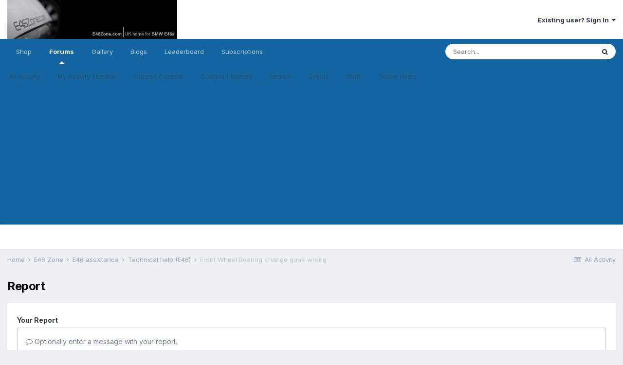

--- FILE ---
content_type: text/html; charset=utf-8
request_url: https://www.google.com/recaptcha/api2/anchor?ar=1&k=6LdBuQ8TAAAAALA8TDS5gnqiJRKEFGT7zma9YHG0&co=aHR0cHM6Ly93d3cuZTQ2em9uZS5jb206NDQz&hl=en-GB&v=PoyoqOPhxBO7pBk68S4YbpHZ&theme=light&size=normal&anchor-ms=20000&execute-ms=30000&cb=7nm6hwhwu3ni
body_size: 49510
content:
<!DOCTYPE HTML><html dir="ltr" lang="en-GB"><head><meta http-equiv="Content-Type" content="text/html; charset=UTF-8">
<meta http-equiv="X-UA-Compatible" content="IE=edge">
<title>reCAPTCHA</title>
<style type="text/css">
/* cyrillic-ext */
@font-face {
  font-family: 'Roboto';
  font-style: normal;
  font-weight: 400;
  font-stretch: 100%;
  src: url(//fonts.gstatic.com/s/roboto/v48/KFO7CnqEu92Fr1ME7kSn66aGLdTylUAMa3GUBHMdazTgWw.woff2) format('woff2');
  unicode-range: U+0460-052F, U+1C80-1C8A, U+20B4, U+2DE0-2DFF, U+A640-A69F, U+FE2E-FE2F;
}
/* cyrillic */
@font-face {
  font-family: 'Roboto';
  font-style: normal;
  font-weight: 400;
  font-stretch: 100%;
  src: url(//fonts.gstatic.com/s/roboto/v48/KFO7CnqEu92Fr1ME7kSn66aGLdTylUAMa3iUBHMdazTgWw.woff2) format('woff2');
  unicode-range: U+0301, U+0400-045F, U+0490-0491, U+04B0-04B1, U+2116;
}
/* greek-ext */
@font-face {
  font-family: 'Roboto';
  font-style: normal;
  font-weight: 400;
  font-stretch: 100%;
  src: url(//fonts.gstatic.com/s/roboto/v48/KFO7CnqEu92Fr1ME7kSn66aGLdTylUAMa3CUBHMdazTgWw.woff2) format('woff2');
  unicode-range: U+1F00-1FFF;
}
/* greek */
@font-face {
  font-family: 'Roboto';
  font-style: normal;
  font-weight: 400;
  font-stretch: 100%;
  src: url(//fonts.gstatic.com/s/roboto/v48/KFO7CnqEu92Fr1ME7kSn66aGLdTylUAMa3-UBHMdazTgWw.woff2) format('woff2');
  unicode-range: U+0370-0377, U+037A-037F, U+0384-038A, U+038C, U+038E-03A1, U+03A3-03FF;
}
/* math */
@font-face {
  font-family: 'Roboto';
  font-style: normal;
  font-weight: 400;
  font-stretch: 100%;
  src: url(//fonts.gstatic.com/s/roboto/v48/KFO7CnqEu92Fr1ME7kSn66aGLdTylUAMawCUBHMdazTgWw.woff2) format('woff2');
  unicode-range: U+0302-0303, U+0305, U+0307-0308, U+0310, U+0312, U+0315, U+031A, U+0326-0327, U+032C, U+032F-0330, U+0332-0333, U+0338, U+033A, U+0346, U+034D, U+0391-03A1, U+03A3-03A9, U+03B1-03C9, U+03D1, U+03D5-03D6, U+03F0-03F1, U+03F4-03F5, U+2016-2017, U+2034-2038, U+203C, U+2040, U+2043, U+2047, U+2050, U+2057, U+205F, U+2070-2071, U+2074-208E, U+2090-209C, U+20D0-20DC, U+20E1, U+20E5-20EF, U+2100-2112, U+2114-2115, U+2117-2121, U+2123-214F, U+2190, U+2192, U+2194-21AE, U+21B0-21E5, U+21F1-21F2, U+21F4-2211, U+2213-2214, U+2216-22FF, U+2308-230B, U+2310, U+2319, U+231C-2321, U+2336-237A, U+237C, U+2395, U+239B-23B7, U+23D0, U+23DC-23E1, U+2474-2475, U+25AF, U+25B3, U+25B7, U+25BD, U+25C1, U+25CA, U+25CC, U+25FB, U+266D-266F, U+27C0-27FF, U+2900-2AFF, U+2B0E-2B11, U+2B30-2B4C, U+2BFE, U+3030, U+FF5B, U+FF5D, U+1D400-1D7FF, U+1EE00-1EEFF;
}
/* symbols */
@font-face {
  font-family: 'Roboto';
  font-style: normal;
  font-weight: 400;
  font-stretch: 100%;
  src: url(//fonts.gstatic.com/s/roboto/v48/KFO7CnqEu92Fr1ME7kSn66aGLdTylUAMaxKUBHMdazTgWw.woff2) format('woff2');
  unicode-range: U+0001-000C, U+000E-001F, U+007F-009F, U+20DD-20E0, U+20E2-20E4, U+2150-218F, U+2190, U+2192, U+2194-2199, U+21AF, U+21E6-21F0, U+21F3, U+2218-2219, U+2299, U+22C4-22C6, U+2300-243F, U+2440-244A, U+2460-24FF, U+25A0-27BF, U+2800-28FF, U+2921-2922, U+2981, U+29BF, U+29EB, U+2B00-2BFF, U+4DC0-4DFF, U+FFF9-FFFB, U+10140-1018E, U+10190-1019C, U+101A0, U+101D0-101FD, U+102E0-102FB, U+10E60-10E7E, U+1D2C0-1D2D3, U+1D2E0-1D37F, U+1F000-1F0FF, U+1F100-1F1AD, U+1F1E6-1F1FF, U+1F30D-1F30F, U+1F315, U+1F31C, U+1F31E, U+1F320-1F32C, U+1F336, U+1F378, U+1F37D, U+1F382, U+1F393-1F39F, U+1F3A7-1F3A8, U+1F3AC-1F3AF, U+1F3C2, U+1F3C4-1F3C6, U+1F3CA-1F3CE, U+1F3D4-1F3E0, U+1F3ED, U+1F3F1-1F3F3, U+1F3F5-1F3F7, U+1F408, U+1F415, U+1F41F, U+1F426, U+1F43F, U+1F441-1F442, U+1F444, U+1F446-1F449, U+1F44C-1F44E, U+1F453, U+1F46A, U+1F47D, U+1F4A3, U+1F4B0, U+1F4B3, U+1F4B9, U+1F4BB, U+1F4BF, U+1F4C8-1F4CB, U+1F4D6, U+1F4DA, U+1F4DF, U+1F4E3-1F4E6, U+1F4EA-1F4ED, U+1F4F7, U+1F4F9-1F4FB, U+1F4FD-1F4FE, U+1F503, U+1F507-1F50B, U+1F50D, U+1F512-1F513, U+1F53E-1F54A, U+1F54F-1F5FA, U+1F610, U+1F650-1F67F, U+1F687, U+1F68D, U+1F691, U+1F694, U+1F698, U+1F6AD, U+1F6B2, U+1F6B9-1F6BA, U+1F6BC, U+1F6C6-1F6CF, U+1F6D3-1F6D7, U+1F6E0-1F6EA, U+1F6F0-1F6F3, U+1F6F7-1F6FC, U+1F700-1F7FF, U+1F800-1F80B, U+1F810-1F847, U+1F850-1F859, U+1F860-1F887, U+1F890-1F8AD, U+1F8B0-1F8BB, U+1F8C0-1F8C1, U+1F900-1F90B, U+1F93B, U+1F946, U+1F984, U+1F996, U+1F9E9, U+1FA00-1FA6F, U+1FA70-1FA7C, U+1FA80-1FA89, U+1FA8F-1FAC6, U+1FACE-1FADC, U+1FADF-1FAE9, U+1FAF0-1FAF8, U+1FB00-1FBFF;
}
/* vietnamese */
@font-face {
  font-family: 'Roboto';
  font-style: normal;
  font-weight: 400;
  font-stretch: 100%;
  src: url(//fonts.gstatic.com/s/roboto/v48/KFO7CnqEu92Fr1ME7kSn66aGLdTylUAMa3OUBHMdazTgWw.woff2) format('woff2');
  unicode-range: U+0102-0103, U+0110-0111, U+0128-0129, U+0168-0169, U+01A0-01A1, U+01AF-01B0, U+0300-0301, U+0303-0304, U+0308-0309, U+0323, U+0329, U+1EA0-1EF9, U+20AB;
}
/* latin-ext */
@font-face {
  font-family: 'Roboto';
  font-style: normal;
  font-weight: 400;
  font-stretch: 100%;
  src: url(//fonts.gstatic.com/s/roboto/v48/KFO7CnqEu92Fr1ME7kSn66aGLdTylUAMa3KUBHMdazTgWw.woff2) format('woff2');
  unicode-range: U+0100-02BA, U+02BD-02C5, U+02C7-02CC, U+02CE-02D7, U+02DD-02FF, U+0304, U+0308, U+0329, U+1D00-1DBF, U+1E00-1E9F, U+1EF2-1EFF, U+2020, U+20A0-20AB, U+20AD-20C0, U+2113, U+2C60-2C7F, U+A720-A7FF;
}
/* latin */
@font-face {
  font-family: 'Roboto';
  font-style: normal;
  font-weight: 400;
  font-stretch: 100%;
  src: url(//fonts.gstatic.com/s/roboto/v48/KFO7CnqEu92Fr1ME7kSn66aGLdTylUAMa3yUBHMdazQ.woff2) format('woff2');
  unicode-range: U+0000-00FF, U+0131, U+0152-0153, U+02BB-02BC, U+02C6, U+02DA, U+02DC, U+0304, U+0308, U+0329, U+2000-206F, U+20AC, U+2122, U+2191, U+2193, U+2212, U+2215, U+FEFF, U+FFFD;
}
/* cyrillic-ext */
@font-face {
  font-family: 'Roboto';
  font-style: normal;
  font-weight: 500;
  font-stretch: 100%;
  src: url(//fonts.gstatic.com/s/roboto/v48/KFO7CnqEu92Fr1ME7kSn66aGLdTylUAMa3GUBHMdazTgWw.woff2) format('woff2');
  unicode-range: U+0460-052F, U+1C80-1C8A, U+20B4, U+2DE0-2DFF, U+A640-A69F, U+FE2E-FE2F;
}
/* cyrillic */
@font-face {
  font-family: 'Roboto';
  font-style: normal;
  font-weight: 500;
  font-stretch: 100%;
  src: url(//fonts.gstatic.com/s/roboto/v48/KFO7CnqEu92Fr1ME7kSn66aGLdTylUAMa3iUBHMdazTgWw.woff2) format('woff2');
  unicode-range: U+0301, U+0400-045F, U+0490-0491, U+04B0-04B1, U+2116;
}
/* greek-ext */
@font-face {
  font-family: 'Roboto';
  font-style: normal;
  font-weight: 500;
  font-stretch: 100%;
  src: url(//fonts.gstatic.com/s/roboto/v48/KFO7CnqEu92Fr1ME7kSn66aGLdTylUAMa3CUBHMdazTgWw.woff2) format('woff2');
  unicode-range: U+1F00-1FFF;
}
/* greek */
@font-face {
  font-family: 'Roboto';
  font-style: normal;
  font-weight: 500;
  font-stretch: 100%;
  src: url(//fonts.gstatic.com/s/roboto/v48/KFO7CnqEu92Fr1ME7kSn66aGLdTylUAMa3-UBHMdazTgWw.woff2) format('woff2');
  unicode-range: U+0370-0377, U+037A-037F, U+0384-038A, U+038C, U+038E-03A1, U+03A3-03FF;
}
/* math */
@font-face {
  font-family: 'Roboto';
  font-style: normal;
  font-weight: 500;
  font-stretch: 100%;
  src: url(//fonts.gstatic.com/s/roboto/v48/KFO7CnqEu92Fr1ME7kSn66aGLdTylUAMawCUBHMdazTgWw.woff2) format('woff2');
  unicode-range: U+0302-0303, U+0305, U+0307-0308, U+0310, U+0312, U+0315, U+031A, U+0326-0327, U+032C, U+032F-0330, U+0332-0333, U+0338, U+033A, U+0346, U+034D, U+0391-03A1, U+03A3-03A9, U+03B1-03C9, U+03D1, U+03D5-03D6, U+03F0-03F1, U+03F4-03F5, U+2016-2017, U+2034-2038, U+203C, U+2040, U+2043, U+2047, U+2050, U+2057, U+205F, U+2070-2071, U+2074-208E, U+2090-209C, U+20D0-20DC, U+20E1, U+20E5-20EF, U+2100-2112, U+2114-2115, U+2117-2121, U+2123-214F, U+2190, U+2192, U+2194-21AE, U+21B0-21E5, U+21F1-21F2, U+21F4-2211, U+2213-2214, U+2216-22FF, U+2308-230B, U+2310, U+2319, U+231C-2321, U+2336-237A, U+237C, U+2395, U+239B-23B7, U+23D0, U+23DC-23E1, U+2474-2475, U+25AF, U+25B3, U+25B7, U+25BD, U+25C1, U+25CA, U+25CC, U+25FB, U+266D-266F, U+27C0-27FF, U+2900-2AFF, U+2B0E-2B11, U+2B30-2B4C, U+2BFE, U+3030, U+FF5B, U+FF5D, U+1D400-1D7FF, U+1EE00-1EEFF;
}
/* symbols */
@font-face {
  font-family: 'Roboto';
  font-style: normal;
  font-weight: 500;
  font-stretch: 100%;
  src: url(//fonts.gstatic.com/s/roboto/v48/KFO7CnqEu92Fr1ME7kSn66aGLdTylUAMaxKUBHMdazTgWw.woff2) format('woff2');
  unicode-range: U+0001-000C, U+000E-001F, U+007F-009F, U+20DD-20E0, U+20E2-20E4, U+2150-218F, U+2190, U+2192, U+2194-2199, U+21AF, U+21E6-21F0, U+21F3, U+2218-2219, U+2299, U+22C4-22C6, U+2300-243F, U+2440-244A, U+2460-24FF, U+25A0-27BF, U+2800-28FF, U+2921-2922, U+2981, U+29BF, U+29EB, U+2B00-2BFF, U+4DC0-4DFF, U+FFF9-FFFB, U+10140-1018E, U+10190-1019C, U+101A0, U+101D0-101FD, U+102E0-102FB, U+10E60-10E7E, U+1D2C0-1D2D3, U+1D2E0-1D37F, U+1F000-1F0FF, U+1F100-1F1AD, U+1F1E6-1F1FF, U+1F30D-1F30F, U+1F315, U+1F31C, U+1F31E, U+1F320-1F32C, U+1F336, U+1F378, U+1F37D, U+1F382, U+1F393-1F39F, U+1F3A7-1F3A8, U+1F3AC-1F3AF, U+1F3C2, U+1F3C4-1F3C6, U+1F3CA-1F3CE, U+1F3D4-1F3E0, U+1F3ED, U+1F3F1-1F3F3, U+1F3F5-1F3F7, U+1F408, U+1F415, U+1F41F, U+1F426, U+1F43F, U+1F441-1F442, U+1F444, U+1F446-1F449, U+1F44C-1F44E, U+1F453, U+1F46A, U+1F47D, U+1F4A3, U+1F4B0, U+1F4B3, U+1F4B9, U+1F4BB, U+1F4BF, U+1F4C8-1F4CB, U+1F4D6, U+1F4DA, U+1F4DF, U+1F4E3-1F4E6, U+1F4EA-1F4ED, U+1F4F7, U+1F4F9-1F4FB, U+1F4FD-1F4FE, U+1F503, U+1F507-1F50B, U+1F50D, U+1F512-1F513, U+1F53E-1F54A, U+1F54F-1F5FA, U+1F610, U+1F650-1F67F, U+1F687, U+1F68D, U+1F691, U+1F694, U+1F698, U+1F6AD, U+1F6B2, U+1F6B9-1F6BA, U+1F6BC, U+1F6C6-1F6CF, U+1F6D3-1F6D7, U+1F6E0-1F6EA, U+1F6F0-1F6F3, U+1F6F7-1F6FC, U+1F700-1F7FF, U+1F800-1F80B, U+1F810-1F847, U+1F850-1F859, U+1F860-1F887, U+1F890-1F8AD, U+1F8B0-1F8BB, U+1F8C0-1F8C1, U+1F900-1F90B, U+1F93B, U+1F946, U+1F984, U+1F996, U+1F9E9, U+1FA00-1FA6F, U+1FA70-1FA7C, U+1FA80-1FA89, U+1FA8F-1FAC6, U+1FACE-1FADC, U+1FADF-1FAE9, U+1FAF0-1FAF8, U+1FB00-1FBFF;
}
/* vietnamese */
@font-face {
  font-family: 'Roboto';
  font-style: normal;
  font-weight: 500;
  font-stretch: 100%;
  src: url(//fonts.gstatic.com/s/roboto/v48/KFO7CnqEu92Fr1ME7kSn66aGLdTylUAMa3OUBHMdazTgWw.woff2) format('woff2');
  unicode-range: U+0102-0103, U+0110-0111, U+0128-0129, U+0168-0169, U+01A0-01A1, U+01AF-01B0, U+0300-0301, U+0303-0304, U+0308-0309, U+0323, U+0329, U+1EA0-1EF9, U+20AB;
}
/* latin-ext */
@font-face {
  font-family: 'Roboto';
  font-style: normal;
  font-weight: 500;
  font-stretch: 100%;
  src: url(//fonts.gstatic.com/s/roboto/v48/KFO7CnqEu92Fr1ME7kSn66aGLdTylUAMa3KUBHMdazTgWw.woff2) format('woff2');
  unicode-range: U+0100-02BA, U+02BD-02C5, U+02C7-02CC, U+02CE-02D7, U+02DD-02FF, U+0304, U+0308, U+0329, U+1D00-1DBF, U+1E00-1E9F, U+1EF2-1EFF, U+2020, U+20A0-20AB, U+20AD-20C0, U+2113, U+2C60-2C7F, U+A720-A7FF;
}
/* latin */
@font-face {
  font-family: 'Roboto';
  font-style: normal;
  font-weight: 500;
  font-stretch: 100%;
  src: url(//fonts.gstatic.com/s/roboto/v48/KFO7CnqEu92Fr1ME7kSn66aGLdTylUAMa3yUBHMdazQ.woff2) format('woff2');
  unicode-range: U+0000-00FF, U+0131, U+0152-0153, U+02BB-02BC, U+02C6, U+02DA, U+02DC, U+0304, U+0308, U+0329, U+2000-206F, U+20AC, U+2122, U+2191, U+2193, U+2212, U+2215, U+FEFF, U+FFFD;
}
/* cyrillic-ext */
@font-face {
  font-family: 'Roboto';
  font-style: normal;
  font-weight: 900;
  font-stretch: 100%;
  src: url(//fonts.gstatic.com/s/roboto/v48/KFO7CnqEu92Fr1ME7kSn66aGLdTylUAMa3GUBHMdazTgWw.woff2) format('woff2');
  unicode-range: U+0460-052F, U+1C80-1C8A, U+20B4, U+2DE0-2DFF, U+A640-A69F, U+FE2E-FE2F;
}
/* cyrillic */
@font-face {
  font-family: 'Roboto';
  font-style: normal;
  font-weight: 900;
  font-stretch: 100%;
  src: url(//fonts.gstatic.com/s/roboto/v48/KFO7CnqEu92Fr1ME7kSn66aGLdTylUAMa3iUBHMdazTgWw.woff2) format('woff2');
  unicode-range: U+0301, U+0400-045F, U+0490-0491, U+04B0-04B1, U+2116;
}
/* greek-ext */
@font-face {
  font-family: 'Roboto';
  font-style: normal;
  font-weight: 900;
  font-stretch: 100%;
  src: url(//fonts.gstatic.com/s/roboto/v48/KFO7CnqEu92Fr1ME7kSn66aGLdTylUAMa3CUBHMdazTgWw.woff2) format('woff2');
  unicode-range: U+1F00-1FFF;
}
/* greek */
@font-face {
  font-family: 'Roboto';
  font-style: normal;
  font-weight: 900;
  font-stretch: 100%;
  src: url(//fonts.gstatic.com/s/roboto/v48/KFO7CnqEu92Fr1ME7kSn66aGLdTylUAMa3-UBHMdazTgWw.woff2) format('woff2');
  unicode-range: U+0370-0377, U+037A-037F, U+0384-038A, U+038C, U+038E-03A1, U+03A3-03FF;
}
/* math */
@font-face {
  font-family: 'Roboto';
  font-style: normal;
  font-weight: 900;
  font-stretch: 100%;
  src: url(//fonts.gstatic.com/s/roboto/v48/KFO7CnqEu92Fr1ME7kSn66aGLdTylUAMawCUBHMdazTgWw.woff2) format('woff2');
  unicode-range: U+0302-0303, U+0305, U+0307-0308, U+0310, U+0312, U+0315, U+031A, U+0326-0327, U+032C, U+032F-0330, U+0332-0333, U+0338, U+033A, U+0346, U+034D, U+0391-03A1, U+03A3-03A9, U+03B1-03C9, U+03D1, U+03D5-03D6, U+03F0-03F1, U+03F4-03F5, U+2016-2017, U+2034-2038, U+203C, U+2040, U+2043, U+2047, U+2050, U+2057, U+205F, U+2070-2071, U+2074-208E, U+2090-209C, U+20D0-20DC, U+20E1, U+20E5-20EF, U+2100-2112, U+2114-2115, U+2117-2121, U+2123-214F, U+2190, U+2192, U+2194-21AE, U+21B0-21E5, U+21F1-21F2, U+21F4-2211, U+2213-2214, U+2216-22FF, U+2308-230B, U+2310, U+2319, U+231C-2321, U+2336-237A, U+237C, U+2395, U+239B-23B7, U+23D0, U+23DC-23E1, U+2474-2475, U+25AF, U+25B3, U+25B7, U+25BD, U+25C1, U+25CA, U+25CC, U+25FB, U+266D-266F, U+27C0-27FF, U+2900-2AFF, U+2B0E-2B11, U+2B30-2B4C, U+2BFE, U+3030, U+FF5B, U+FF5D, U+1D400-1D7FF, U+1EE00-1EEFF;
}
/* symbols */
@font-face {
  font-family: 'Roboto';
  font-style: normal;
  font-weight: 900;
  font-stretch: 100%;
  src: url(//fonts.gstatic.com/s/roboto/v48/KFO7CnqEu92Fr1ME7kSn66aGLdTylUAMaxKUBHMdazTgWw.woff2) format('woff2');
  unicode-range: U+0001-000C, U+000E-001F, U+007F-009F, U+20DD-20E0, U+20E2-20E4, U+2150-218F, U+2190, U+2192, U+2194-2199, U+21AF, U+21E6-21F0, U+21F3, U+2218-2219, U+2299, U+22C4-22C6, U+2300-243F, U+2440-244A, U+2460-24FF, U+25A0-27BF, U+2800-28FF, U+2921-2922, U+2981, U+29BF, U+29EB, U+2B00-2BFF, U+4DC0-4DFF, U+FFF9-FFFB, U+10140-1018E, U+10190-1019C, U+101A0, U+101D0-101FD, U+102E0-102FB, U+10E60-10E7E, U+1D2C0-1D2D3, U+1D2E0-1D37F, U+1F000-1F0FF, U+1F100-1F1AD, U+1F1E6-1F1FF, U+1F30D-1F30F, U+1F315, U+1F31C, U+1F31E, U+1F320-1F32C, U+1F336, U+1F378, U+1F37D, U+1F382, U+1F393-1F39F, U+1F3A7-1F3A8, U+1F3AC-1F3AF, U+1F3C2, U+1F3C4-1F3C6, U+1F3CA-1F3CE, U+1F3D4-1F3E0, U+1F3ED, U+1F3F1-1F3F3, U+1F3F5-1F3F7, U+1F408, U+1F415, U+1F41F, U+1F426, U+1F43F, U+1F441-1F442, U+1F444, U+1F446-1F449, U+1F44C-1F44E, U+1F453, U+1F46A, U+1F47D, U+1F4A3, U+1F4B0, U+1F4B3, U+1F4B9, U+1F4BB, U+1F4BF, U+1F4C8-1F4CB, U+1F4D6, U+1F4DA, U+1F4DF, U+1F4E3-1F4E6, U+1F4EA-1F4ED, U+1F4F7, U+1F4F9-1F4FB, U+1F4FD-1F4FE, U+1F503, U+1F507-1F50B, U+1F50D, U+1F512-1F513, U+1F53E-1F54A, U+1F54F-1F5FA, U+1F610, U+1F650-1F67F, U+1F687, U+1F68D, U+1F691, U+1F694, U+1F698, U+1F6AD, U+1F6B2, U+1F6B9-1F6BA, U+1F6BC, U+1F6C6-1F6CF, U+1F6D3-1F6D7, U+1F6E0-1F6EA, U+1F6F0-1F6F3, U+1F6F7-1F6FC, U+1F700-1F7FF, U+1F800-1F80B, U+1F810-1F847, U+1F850-1F859, U+1F860-1F887, U+1F890-1F8AD, U+1F8B0-1F8BB, U+1F8C0-1F8C1, U+1F900-1F90B, U+1F93B, U+1F946, U+1F984, U+1F996, U+1F9E9, U+1FA00-1FA6F, U+1FA70-1FA7C, U+1FA80-1FA89, U+1FA8F-1FAC6, U+1FACE-1FADC, U+1FADF-1FAE9, U+1FAF0-1FAF8, U+1FB00-1FBFF;
}
/* vietnamese */
@font-face {
  font-family: 'Roboto';
  font-style: normal;
  font-weight: 900;
  font-stretch: 100%;
  src: url(//fonts.gstatic.com/s/roboto/v48/KFO7CnqEu92Fr1ME7kSn66aGLdTylUAMa3OUBHMdazTgWw.woff2) format('woff2');
  unicode-range: U+0102-0103, U+0110-0111, U+0128-0129, U+0168-0169, U+01A0-01A1, U+01AF-01B0, U+0300-0301, U+0303-0304, U+0308-0309, U+0323, U+0329, U+1EA0-1EF9, U+20AB;
}
/* latin-ext */
@font-face {
  font-family: 'Roboto';
  font-style: normal;
  font-weight: 900;
  font-stretch: 100%;
  src: url(//fonts.gstatic.com/s/roboto/v48/KFO7CnqEu92Fr1ME7kSn66aGLdTylUAMa3KUBHMdazTgWw.woff2) format('woff2');
  unicode-range: U+0100-02BA, U+02BD-02C5, U+02C7-02CC, U+02CE-02D7, U+02DD-02FF, U+0304, U+0308, U+0329, U+1D00-1DBF, U+1E00-1E9F, U+1EF2-1EFF, U+2020, U+20A0-20AB, U+20AD-20C0, U+2113, U+2C60-2C7F, U+A720-A7FF;
}
/* latin */
@font-face {
  font-family: 'Roboto';
  font-style: normal;
  font-weight: 900;
  font-stretch: 100%;
  src: url(//fonts.gstatic.com/s/roboto/v48/KFO7CnqEu92Fr1ME7kSn66aGLdTylUAMa3yUBHMdazQ.woff2) format('woff2');
  unicode-range: U+0000-00FF, U+0131, U+0152-0153, U+02BB-02BC, U+02C6, U+02DA, U+02DC, U+0304, U+0308, U+0329, U+2000-206F, U+20AC, U+2122, U+2191, U+2193, U+2212, U+2215, U+FEFF, U+FFFD;
}

</style>
<link rel="stylesheet" type="text/css" href="https://www.gstatic.com/recaptcha/releases/PoyoqOPhxBO7pBk68S4YbpHZ/styles__ltr.css">
<script nonce="6X7JhcjZNX9JQVy_a0TzLQ" type="text/javascript">window['__recaptcha_api'] = 'https://www.google.com/recaptcha/api2/';</script>
<script type="text/javascript" src="https://www.gstatic.com/recaptcha/releases/PoyoqOPhxBO7pBk68S4YbpHZ/recaptcha__en_gb.js" nonce="6X7JhcjZNX9JQVy_a0TzLQ">
      
    </script></head>
<body><div id="rc-anchor-alert" class="rc-anchor-alert"></div>
<input type="hidden" id="recaptcha-token" value="[base64]">
<script type="text/javascript" nonce="6X7JhcjZNX9JQVy_a0TzLQ">
      recaptcha.anchor.Main.init("[\x22ainput\x22,[\x22bgdata\x22,\x22\x22,\[base64]/[base64]/[base64]/bmV3IHJbeF0oY1swXSk6RT09Mj9uZXcgclt4XShjWzBdLGNbMV0pOkU9PTM/bmV3IHJbeF0oY1swXSxjWzFdLGNbMl0pOkU9PTQ/[base64]/[base64]/[base64]/[base64]/[base64]/[base64]/[base64]/[base64]\x22,\[base64]\x22,\x22D8OWwo3DjMOfwrTCmnbDtsKnejZcwrnDqGVyBsOqwopIwrHCo8O8w4BIw5dhwrvCv1RDSx/[base64]/esOgMsK/DUrCrcKMYMOwVzNjwrvDpMKdwojCucKDw7XDqMO6w51KwqDCk8ORcsODCMOqw7ZtwrMtwq4ILnHDmMOna8O0w7Q6w6F2wr8SDzFiw7pGw7daI8KKHnttw6vDr8ORw5zCrsKhTS3DpjHDig7DpUfCncKhIsOEEyXCiMOeJcKvw65mMg3Ds0bDhjTChxY9woTCli0/wpnCicKawo97woBpDnDDrMKOwrsDIGgiXMKGwq/DssKhe8ORPMKZwqIkFsO+w5PDrMKIJhBtw6jCjx9XUz54w7/Cv8OkT8O3VzvCiE9GwqNoIm3Ci8Oyw4tpVhpZKsOGwqwJWMKhMsKcwr9Fw5BBRRbDnU54wq/[base64]/CgjhNw7jDn1bCvRfCnsOsw7/DicOiw5Ajw48fNxU5wqEvYCVKw6TDpMO0HcKXw4/Cn8K6wpwSGsKcPCx+w4w7OcK5w4kGw5FgXMK0w7J7w7lawp7CncONJRnDvB/[base64]/DpcKbwrFvw6jDuMOlwobCrGBvfGsgwpU0wqvCmE0Qw5Y0w6Igw43DosO3ccKtdMOIwrzCjcKLwrjCoFZ8w53CpsOodBEpJsKDAxTDnRHCjjjCocK6FMKHw6/DtcOKZUvCiMKMw58YC8OKw6DDk1zCkcKEEEzDmjjCsA7DglnDp8O2w4Bmw7bCjh/CsWIwwqkvw5ZmG8KBcsOtw5xuwp5cwprCuWjDnkI/[base64]/Dg8Opw7JyJFkpAsKCwrI+c0/DjnNEbmTCvjxfH1Upw4PDg8KuFHdUw55sw71TwpjDlkfDg8OZFj7Dr8Oqw7YlwqIHwr9nw4/DghcBHMK6fcOEwpdaw5d/L8KEUG4AeXvCmAzCt8OXwrXDhyRDwpTCnCXDnsK8JkDCksOmCMOGw5c/LV7CvWQhYEfCtsKrR8OXw4QJwoFRIQtww5HCmcKjHcOewp0ewq3Dt8KKFsOCCwBowr1/aMKvwo/DmhjCsMO9MsOOb2fCpFwvGsKXwq4Aw57ChMOCcFwfMzx8w6dgwrwmTMKow6stw5bDjF0GwpnDjHlPwqfCuyJUYcOiw77DuMKNw6/DljF7PWbCv8OAaBBfVMKpAw/CsU3CksOJWFjCgQIxKX7DuRLCqcO3wpXDtcO4BGnCuicRwqPDmys0wr3ClsKdwoBfwrPDliFecQTDjsOTw41NPMOqwoDDomrDi8OyUjLCr2NSwo/Ch8KTwp4KwpwxGsKZJkFffMKdwo03SMO/aMOGwqLCjMOJw7/[base64]/Cthl2XEnDlBzCmsKkw4XDi0MGwqx8w79Zwp8fa8KuUcO5MQjDpMKWwrRMJzBgZMOrbBAFXMKewqpqRcOQesO/WcK4VAPDoEZYK8Kbw7VlwobDmsOkwq/ChMOQST0pw7V0M8Ovw6bDvcK7PMOZJcKYwqw4w6IPwr3Cp0PCrcK6TnkIeSTDlyHCo0YYRUZRSX/DgjTDoAzDk8OCUBsGccKPwpjDq0zDjUXDosKNwrjChMOEwpMVw6d3Am/CpF3CoGHCoQjDnCfCgsOeOsKeesKUw5/[base64]/[base64]/DjGE7VA9jPsKaP8OMw64/EMOYBXbDkMKoY8OKVcOjwqoPQMOARsKpw6MNQEHCuCvDhEB/wpBUBAnDm8K7JMKGw585DMKHbsKDa3rCjcOIEcOWw5zCi8K7IVpKwroLwp/Dv3RRwpbDljRowrvCjsKRKHlYAz5cT8OzN0jCigM4QxBvRTXDkizChsOiHnYUw71qG8OWLMKRWsOLwpdhwqDCuFRaOR3CnxZaDGFIw6dlYivCkcK3dGLCr01owqQ1MQRLw5bCv8Oiw47CjsOmw7Fqw4zCnCRYwp7DncOSw6jCjcO5ZQ1CSsO2FgnCp8K/W8OvPhHCkAAgw4HCjMKNw7PDgcKHwo8AeMOCfx3DuMOwwrwzw5XDmk7DvMOjGcKeKcOfRcKcAUpQw49RPMOoNWHDuMOrUh7CiE7DqzARRcO+w5AuwrZQwp10w6lnwoNswoYDN0IGw51wwrFQGEXDqsKoUMOVWcK/YsOWYMOVPkPDvAphw7ARdFTCr8OdEFUyaMKUegnCrsOKS8OMw6vDmsK6SifCkMKhJjvCusKiwqrCrMOlwrQSScKiwqtyFgbChW7ChUTCp8OtYMK/[base64]/[base64]/w4tFwoApQcK4wr3ChsOsw44hw5PCpwVTw5vCicKlw67CqV5Qw5ACwp99RsO/w6vDpRzCjHnCjcO+AsKnw4LDp8KJMMOTwpXCnMOkwqc0w5B1dHHCrMKFTx8twoXCv8O0w5rDs8KWwqQKwp/ChMKCwpAvw4fCtMOpwp/Ck8OjagkpYgfDqMK+FcK9QA7DlV8WKVPCqQlGw5LCtwnCocOvwoFhwogqfFpLRcK+wpQBGkdKwobCjRwIwoHDi8O3ZBtyw7kcw5vCqMKLK8Ocw4XCiWcDw4vChcOhC3LCkMK9w6/CtzJfNlZyw65gDsKNTQDCkjnDiMKOCMKdR8OMwqnDkxLCo8OzQsKwwr/Dp8KGLsO9wp1Aw47Dry4CdMO0wqMQHDDDpDrDh8KowqvCu8OLw5ZCwpTCpHJBF8Ovw7hywoRtw7N2w6zDvsKvJcKRwqvCs8KiSHwoZizDhmVqJ8KMwosPV0xEZRvCtn/DusOMw49oIsOCwqlWScK5w7rCksKbSMKswpdqwoBTwpfCqk3CkyDDtMOuKcKWd8KpwqzDn10DMn8awqPCusOyZMOpwq0ED8OfehXCmMKnwprCrR7CvcKxw6DCoMOVIcO7dzlifsKMGX0+wolLwoHDhT17wrVlw4owayPDkMKOw7BvEsKMwovCvSFSQsO/w7TDqEHCpxUSw5QFwqowAsOXU2Ntw5vDiMONV14Jw7FYw5zDhTZOw4/CghEwXCTCmRRDSsKZw4bDqmpFFMO8WhM/PsOrbRwqw53DkMKdUxPCmMOTw4vDhFMAworDs8Kww7VRwq/CpMKAf8KVTTorwqnDqDrDvGNpw7LCvz4/wo/[base64]/Di8OfwpRbwqHDmW40J8KyaS4NC8O2SlRmw5o1wokDa8KSXMOTNcKZUsOjMcKiw7cjaGvDv8OMwqs7fcKNwqpww4/CvVrCvcKRw6LCtsKvw5zDr8Opw6Qwwr4MfcK0wrt3dTXDjcOYI8Kuwo0lwqPCpnnClMKow5XDkgzCvMOXYRYjw5zDoRESfx5SYiJ2Wxphw7nDuXV1CcOjYsKvLRsFNMKGw5fCmmxwa3/CrjFKWnNxCH3DuU7DlgjDlh/[base64]/[base64]/ZcO2w53DlMKzJ8Kxw6JjBXHDo0fDjz3CicO9w7VVNHnCnS/Cm0twwpdow7R/w6obRHdMwrkfHsO5w7FlwopcHgLCkcOjw5fDp8OHwqY6TwLDgTQYRsOxWMORw7cUwpDCssOwaMOHw6PDkSXDnR/CshXCsmLDtcORKGXDiAdKDlHCsMOSwo3Dv8KWworCmMOWwqTDnx5HYCpJw5bCrCc1EykHJnVqfsOSwrXDli9OwoPCnG9DwrgETMKLHsKowq3Dv8OpcD/DjcKFU2Qiwp/Du8OjfwVGw6NcV8KpwpvCrMOMwqo9w5R4w4DDhsKqGsOte1ozG8ORwpUOwoDCucKaTMOhw73DlB7Dq8KrYMKJY8Kcw7tVw7XDhWt6w6HDtsOiwonDjnnChsOXaMKxH2NXGxEKfANPw6BaU8KPKMOCw57ChsOiwrDDow/DpMOtKWLCgAHCmsOew4VCLRUiw7xCw6ZKw7fClcO3w5zCuMKMR8OTVycFw7MKw6RGwp4Tw5PDuMObdDHCvcKNbjrCgDfDqyHDnMOfwqXCnsOSUMKzF8Ofw4Y0OsO7IcKaw5Ymc37Di07DqcO4w5/DrhwbNcKHw4cEQVtKWyMDw5rCmXDCvkIAPgfDqXHCp8KAwpLDlcOEw7LCoWVnwq/CjlnDicOEw7XDvFNrw55qDcO+w4DCp1cKwqzCs8K0w5V9woXDplvDtkvDvlbCmsOBw5/DvyzDksKGUcOYQinDhMK/XMKrPHlQdMKaQsOSw4rDusKcWcKjwp3Dh8KDZcO+wr0mw67ClcK2wrBDTGrDk8Ojw4dFG8OadU3CqsKkJiHDswt0dcKpAELDgU0zJcKkSsO/fcKtAnZjQ08rwrzCg0Iawo0JccO/[base64]/CvMK0MFwANcOCwpTDnxzDhU05GcOSMRrDkcKrJTcOaMKEw5/[base64]/Cq3zCrhkMw6RXIsOAGcKXfSfDoifDn8K/wrbDjsKHUhQ8Vl5Vw5New48Nw6nDuMO5fFbCvcKswqhsORNcw6MEw6jDg8Okw6QcEcOpwr7DsC/Dm2pjHsOrwoJNAMK8ZmjDk8OZwp17wo3CgcKWTh/DhcOswr0Ew59yw7vCnSgydMKRCBNHV1vDmsKRDx86wrjDg8OZI8KKw6TChAw9O8K4WcKpw7HCv0osfyvCghxjPcO5LMKww7hKFB7ClsOFJghHZCxdagdDF8OLP1rDnijDln4vwofCinV8w5pHwobCh3nClAtXFCLDiMOwX0bDpVAewpLChBfDmsO/[base64]/Dh24IUm5zw6HDgGMww5waw6IGY3AneMKaw5Frw6hXVcK3w7gfLcKTH8K7OQXDq8OXUQxCw5TCvsOtYyQLFzTDvcOtw7o4AxBhwokJwrDDscO8KMO6w4low4DDq2HClMKZw4fDjcKif8KcBsOtw6fDi8KjUcKeS8Kowq3DpwbDjU/ClmZdOxLDocO5wpfDnifCscOWw5Nxw6XCi1Raw5rDuhI8f8KnZCHDnGzDqgnDnxDCrsKiw4kAQsKWWsO/[base64]/DqcKMazLDrsKpwpYSw41LwqoswoRefMKaaUp/bsOnwqTCn0Eww4PDoMOPwpFzV8K9BsOUw6wlw77CliXDhMO1woDCmsOQwohzw6LDqcK9Z0dRw43CisKWw5cuSsO/ZScBw6p7YkzDoMO/w5dRcsOrcQFzw6nCpTdERmk+JMOwwrTDiXUZw7kzX8KtPMK/wrnCmVvCqgTCi8OmcsOJRjLDvcKWw6jCpA0iwqJQw6cxJ8K1w58cCAzDvWYRWiFuUsKfw7/[base64]/[base64]/DusOrJsO2wqDClsK5Ll3ComjClB/CmGnDtEMIw7ABS8OYa8K7w4YGRcKywqnCncK8wqsmD1DDkMOhNHRdEcOrbcODfAXCizDCgMOMw7EEPE/CnhM/wqkbDsKzT2ZqwrfCjcKWMcK1wpTCrgEdJ8K3RidEesOsfi7DvcOEcXTDj8KjwpNvUMKBw6DDh8O/EmkpRGTDtxNqOMKZNXDDksOfwqLCiMOSNsKpw7x3YMK5e8K3clE/KDDCqwhrwqcGw4bDkcO9LcKEasOfcX1oZQjCpwg7woTCn3TDqX5LfEMVw6wma8K5w64AWxbCk8KDVcKUU8KeKcOSZyROfhvCplHDncOdJcKUe8Ofw4PChjrDjsKieywULkjCpMKiZxNSOHA+HMKSw57DijDCsTrDjyEzwpMBwqTDgRvDlg5NZMOzw4fDsF/DuMKdFi7DjAFEw6vDiMO7wpE6wqMMf8OJwrHDvMOJOFlvYB/[base64]/M8OPSAYIe8OHwrV1MMK6Zx7CrWk0wr14woPDscOjw4zDhVvCg8KPGcKnwqLDiMK/J3rCr8K1wp7CjkbCuGMrwo3DgBE5woRqW3XDkMKqwpPDjhTCv2PCtMONwohBw6FJw7E4wo1dwobDmRBpF8ObZMKyw7vChh4sw6xzwpF4C8O3wovDjTTClcKSR8KgfcKCw4bDolvDhCB6wr7CosODw5ctwq9Dw43CjMOuM13DqGxNGW/CtCjCsD/CtTMXIx3CqcK+LSliwpbCpXjDqsO5KcKaPk0kXsOvRcKew5XCnX3CpcKtGMO9w5PCnMKQw59kOEXCiMKHw5hKwoPDpcO7EcKiN8Ktw47Dt8OIwpRtf8O9YcKcWMOfwqwBw793R0UlZhbCkMO/GkHDpcOrw65Iw4fDv8Ofd0rDnVFJwpnCqS08M0gOBsK9Z8OATTBKw6/DoicQw57CoHNBLsKsRTPDosOcw5A4wqtdwrYrw43CksOfwrvCv0DChX1Sw7FxVcKffHDDscOJdcOrAS7DrAU7w4nCiT/[base64]/RzpGcHfCoQRFwoDDv8KcRsKJKMOqfDnCosKdw4vDtcK5w5Jgw51FewzCmyDDkTFvwo3ChG0mAVLDn2U9TzE4w6TDqcKRw5Yqw7XCscOvV8KDJsK7fcK4O1ULwp/DkwXDhwjDgFzChnjCi8KFccOkcHkTKW9ya8KHwolmwpFGf8Klw7DDsEJ+Wh42w5nDj0A+ejXCmCE6wqnCsxIoFsK2RcKYwrPDvXxgwqsyw7/CnMKJwqTCgQcRwp13wrR4wpLCojUBw4wTPHg0wrEzE8ORw6XDjlMfw4cDIsO7wq3ClsOpw4nClTl7UlYZCyHCo8K3YB/DljxkYcOQDsOowrI4w7XDusO2OEVOF8ObccKXTsONw65LwoLDssO3Y8KVM8O1w4Z1aDRxw6gXwrloSxEgNmrChcO+RHXDksKAwrPCvUjDuMKrwrvCqhYMCyUHw47Dr8OBIGkEw51oKTwOLTTDqRIFwqPCosKpHm8fY0wUw6zCjQ/[base64]/[base64]/[base64]/DvHk8wq8Cw5pNNFfCrcKHwrgkwrgPwoR4w7pjw7Juwp80bR87wq/[base64]/DswEdfMO/wpcRwo3CicKXL0ouw47DsRRNwqDDu1xWAHTDs1fDh8OyDG9Uw6TDmsOew40pwrPDrXnDm2HCoTrCo2Q1ehnDl8KCw5p9EsKpLyxXw7Uqw5ExwpvDhxQWPsOuw4rChsKSwqXDvcKdFsK6N8OhK8Oma8OkOsKDw5TCrcONIMKDb0FAwrnCi8K1PsKDX8OXax/Dt0jCksK7wo3Ci8OtYSRMw5bDscO5wo1jw4nDg8OOwpvDkMKVAHbDkQ/CgHfDuwzCk8OxbkvDklFYe8Oaw7JKbsOPRcKgw54Mw7fDhlHDukc/w4zCp8Ohw5EVdsKJOSg0fsOQPn7DuifDnMO6QyEMUMKPWjUiw79KfkHChUwMEkjCuMKdwo4bFmrCu3rDnVXDkik3w4tsw5nDhcOdwoDCtMKhw5/DtEjChcKAMk7CpcOpIMK5wpUWS8KLcsKuw64tw64GFj/DhAbDpG8pccKjWHvCmjzDiHciVy9owqctwpZPwpE/w4bDuU/DnsKswrkLJ8KWfkrCjClUwqfDksOcA3xFNsKhEsOGWULDksKlCC8rw7kAOMKeTcKoIEhPEsO+wo/Dqn93wpMNw7jCjF/CkUTCiTIiPnPCqcOuwrfCrMORRkXCg8KzYSQxWV4Zw5fCh8KKesKvORzCnsOsXytcQ2Apw5YTbcKkwpDCncKZwq9kRMKvOm8Iw4nCuCRFKMKuwqzCg0w9Ty9SwqvDjcOYJMOFwqnCvBZVCMKEWHDCsU/[base64]/[base64]/w5zDo8Krwq4ywr98w7t7UMO9wrh1wq3DvMKcwoA0w7XCoMKAacO4ccODWsOkKT8Ow6pEw7BxEsO3wr0MZALDqsK9NsK9ZyjCocK/wprDonnDrsK9w5IYw4kJwow5woXDoCsrCMKfXX97KMKew7RbDzg6w4DCoC/CkWZHw7zDphTDu3TDpRBAw4I4w7/[base64]/[base64]/cRrCqcOMCWrDjcK3eU3DkRTDvMOkMQPCrlrDs8KDwq0tUMO8V0B/w5xDwozCi8KIw4RmCFk4w5fDmMKsG8OQwrzDkcO+w4ZDwpIWaEZ2LBjDpcO6dX/DpMO8wonChjrCoh3CucKcDsKAw496wrTCqHEoHgcPwqzCjAnDg8Khw5zCjHEuw6kaw6V3VcOtwozDkcOCIsKVwqhUw6tWw58Jf2l0QiDClxTDsUjDtMK/[base64]/Cm8KIw7hWwqYCJcKvXhFjwrrCqMKFWCt0XRrDlsKeHmXChEVDcsKjPsK5cC0bwqjDt8OcwqnDoj8vYMOew6rDncKUw7kDwo82w58sw6LDr8OsBsK6GMOpw5Q+wrsYXsKbKG42w7bCtT4fw6bCiQQQwr/DgEDCoAoZw47ClsKiwpgMB3DDo8KXw79cFcOResO7w4UhPsKZKRc/Ky/DjcOPAMOYIsOsaD5de8K8bcKWexdVMhbDgsOSw7ZYXMO/YF85OExPwr/CpsO9VjjDhBPDjnLDlD3CpcOywoIwccKKwofCrxDDgMONQVfDlWk2ahJ1eMKsRsKGegPCuC92w5NfOxTDhcOsw7XCgcOPfFwuw5jCrG8XcgHCnsKWwojCtsO8w6DDjsKvw4XDv8Okw4BwUG/CucKfOnshKcOPw48ZwrzDpMOUw77DgE/DisK5w6zCusKCwpMiVcKCNFHDsMKpY8KqHcOYw7XDnxdKwpNfwpYqUMKSDhLDjMKNw4/CvXPCu8KNwpDCh8KveRAuw5fCgMK+wp7DqExzw41cdcK0w4AsB8OUwo8vwrdYRCFBfEfCjwNYfGoSw6J6wpPDhcKuwozDvTNkwr10wpM5FFAswqnDssO5XMOfWcKALcKubl5Gwop9w4nCj3LDuxzCnkYVJsKfwqZXCcOIwql6wrjDrk/[base64]/UsOrwrPDunQ1woLDsnTCrsOYd2vDgsKyY8KMY8KYwp7CncKoc2ROw77DvRNrN8KiwpwtWh3DoxApw4FueUgdw7/Cn0lqwrPDncOud8K2w7DCpBDCuXAOw5DDlTttczZuLl7DiBluCsOTIgrDl8O/wpFrbDJqwr0swogvJXTCgMKmVFlqGWwiwpTDs8OUMDPCoFPDu2MiZsOjesKXwpcSwo7Cm8Otw5nCtsO9w6MPGsKowpl7NcKPw43ChEHCrMOywrnChlliw73DnlXCqwTDnsKOXRnDhFBsw5fCliMcw4nDk8Kvw7jDvGrCg8KNw4oDwr/[base64]/w79twpzCqcObw67DmMKQwrXCnWLDqw3CrEHDpMOaT8KTcsOOW8OvwovDv8OkLD/[base64]/LRzCs8O1wo/[base64]/DtcKJOMOEwqfCqmdwwq4OeCLCrhLDp1ErDMKjNA7Ci2TDqG/Dh8O8QMK6XxvDpMKVDXlUSsOUZFbCj8KiTcO4T8Omwq5KSjzDi8OHLsKVC8O9woTDpsKMw5zDmk7CnBg9EMO0RU3CpcK9wrEowoXCocKCwoXCkxFFw6Qkwr/DrGrCnz1ZO21eC8O+w57DkMObLcOXfsO6YMOmcQpydDZOH8KRwotlGybDgcOkwoDCmH0Dw4fCkllSEMK+GgnDl8K6w6fDhsOOb1ttMcKGXHvClzFtw4rCgMKOKsOIw4HDrh/DpjfDoHXCji3CtcOnwqPDisKgw5sewo3DiVXDqsKcCyhKw5APwqTDvcOswqjCp8Odwoxowp/DkMKEElTCoUfCq1JkM8OrXcKeOX5lFSbDm0Mfw5sjwqzDq2Zdwo88w794LCvDnMKXw5/Dh8OuRcOBK8O0cwLDpUzCkBTCuMKLEyfCuMKILmw3wpvCrjfCjMKJwqHDk2/CoSw+w7JZS8OAaGo+woNxLiTCmcO/w5diw4pvby7DrXt4wrkCwqPDh2TDk8Kpw551CxDDujjCo8O/K8KYw6VVw6gbPsKww7jCikvDliDDhMO+X8OtSFzDmR8ZAMOQCA4ew53DqsO/WBTDsMKQw5NzcyzDssOsw4jDhcO+w6R3HUrCiSTCh8K0Yg9lPcOmMMK9w6HCqcK0JnUiwr4Gw4vCncOKdMKsbMKawoouWifDiXlRT8O9w4gQw4HDlcO1UMKSwqHDsyxtdEjDpMKNw5bCmTzDp8O/ScKCC8KdTRHDisOZwoTDt8OowrvDqsK7DFfDrnVEwrU3LsKZA8OgZSXCqwIdVgUhwrPCjhQgUhVgZsKMLsKCwqEywodtYcKkMTPDjmTDi8KcSkXChhNmAcKWwqXCtFDDkcO4w6V/[base64]/wpJlw4dUdhMmw5gUX1jCh1jDiDZbwpttwqHCqMKFc8KRNyQjw6XCqsOsDl9iwrpVwqt8W2DCrMOTw5dPHMO/wr3DqRJmG8O9w63DtXtbwoFWK8OCA1fCqlbDgMOUwod7wqzCn8K0w7TDp8KlU3PDjMKzwpMXK8Olw4LDmH4Zw4MWLEIfwpxDw7/Dr8O0bB8jw4h3w6/[base64]/Di8K6SRPDpkduDcOwwrnDuUzDncOHwp9owol+BVQDJHhBw7TCgcK/wrNbLnHDoQLDi8Ohw6zDjSvCrMO2LX3DrsK5IcKFasK3wqzCl1DCgMKWw6fClyfDmsKVw6nDvsObw5Jvw50qQsORbTTCncK5w4XClm7CkMOfw77DsAUxP8Klw5jClwzCj1zCr8K8JWXDjDbCqcOval3Cn3IwVMKEwqDClQ0XVCzCqMOOw5RHTVsYwrLDiD/DplFuEHlPw5DCtSEQRHxtPRbCoGBGwp/Dh1LCjmrDrcOkwojDm3M3wqJIScOiw47DvMKwwoLDmkYpw5pew4vDjMKDHnInwpXDvsOowpvDgwPCicOCfxVmwoFiTxRLw7HDggg+w5ZWw4k0AMKWdldiwp0MdMORw7QUH8KPwrzDp8OWwqBJw5nCg8OrSMKdw5jDkcOUOcOAYsK2w4Uawr/DrDwPM2/CjR4vQAPDmcKhwr/Ch8OKwprCu8KewqbChwA9w6HDlcKqw5PDiBN1fcOwSD4mZxvDsGrDsB3Cr8KvC8Owax0JEcOCw4lzdsKCMsOOw6oeAsKdw4LDqMKmw7kdSWkCclkIwq7DoVcuHMKAfHPDicOrR1TClBbCm8Oow58cw7jDjMK5wooMaMKMw54Gwp7Cnm/CqcOEwoISQMOFREPDicKWTC1swrRpZkfDkMKJw5TDrMOXwpAuX8KKBCsJw4kPwoRqw7vDqkgeNcK6w7DDsMO8w4LDgMK6w5LDsDsJw7/Ci8O9w6klAMKZwqwiw6LDsHHDhMK6w5fCrVUXw5N5wrzDuCzCi8K6w6JGIsOkw7nDksOVaCnCpTRtwo3CuEFzdMKZwpQ2AmnDhsKDRE7Cr8O/WsK1CsOLOsKSLXLCvcOHwqnCjcKSw7LClSllw4B4w5cLwrE6ScKywpsCOU/CpsOwSFrCvjMPJiY+YADDoMKNwpnDpcO6wrDDs03DtQs+NzHCmTt9A8Ktwp3DmcOlwqrDkcOKK8OITwDDlcK1w7wtw6hBVMOmYsOGU8O5wrJEBVEUa8KFeMOPwqrCmGARDV7Dg8OpETB/X8KSX8OaLwhRGMK9wqRIwrRXGlXChEkywqjDpxZafBZhw5DDiMKNwr8hJnDDiMODwoc+YAt4w4Mmw7NpOcKzaSnCk8O9wofCihsDDMOLwosIw5EBPsKzDcOfwr5YCEghMMKEwpDCqA7CiiE5wq1wwo3CrcKYw7Q9TWPCpTZ5w4wfw6rDu8KITm4Jwp/CoWwEIgklw5nDoMK+NMOuw5TCuMKywrvDrsKtwr4IwqJHMV1PSMOxwpXDrAgywp/DnMKKbcKRwpXDrsKmwrfDhsOQwpXDuMKtwp7CrxjDpG7CtcK3wqR3ZcO2wpcqKlrCiQgaZgDDu8OFYsK0YcOhw4fDowpsacK3MEjDl8KhZsOlwrNHwrN7wo9fLcOawrZzUcOUdQhKwr0Ow4LDvT/DjXAKLl/Cv0PDtS9vw6wTwqvCq3cJw5XDo8KJwqcFIw7DvWfDj8OyKHXDtsOPwq8fH8Kewp3DjhIWw58xwpHCoMOlw5Agw4hrBHXDizYGw694wrXDssO5C3zCik8IIwPCg8OQwoUww5vCtwXDlsOLw4/CgMKYCURswrV8wqB9PcOeWcOtw77CnsObwpPCiMO6w54DWBPCvF1KCnAZw696OcOGw7B3wokRwrXDgMKtMcOcKDPDhSfDgELCjsOTXV5Nw4vCosOOCF/[base64]/[base64]/DrMOTAsKiw5PDly4KccK4OQTCg13CvTcSw5Nyw67CjQfDg3bDn2rCmlBVSMOkNcKZBsK/UyfDtsKqwodlwoTCjsObwoHCncOjwo3CmcOrwq/DpcOAw4YdTX11SFbCq8K+D0NYwrs6w4YGw4HCmh3CiMOmO3HCjRzCm3XCtlFidAnDsA5dVC8Yw58Lw7skTQPDrMOow5DDmsK0FB1cwpNfasKuw5tOw4R8Y8O9w4HCjEthw5tgwq/DpjFQw5F3wpDDgjHDk03Cv8OSw7vCvMK4NsOvw7fDjHI/wq8xwoNlwohCZsOGw6lVCkktOAbDj3zCqMObw6DDmRvDgcKSKxfDtMK8woPCh8Opw4bCosK7wow8wp42woBOfRQNw58vwoYAw7/CpgnCpiBKfhAswpLCjS0uw7HDisK7wo/DsxMvaMKhw5sMwrDCgMOwXsKDLQPCtTnCtkzCsyNtw75Awr3DqBRCfMOlWcKWbcKHw44EOUZrDh7Dk8OFUmFrwqnCm1jCtDvClcONXcOPwq4pwqNHwq14woPCjzjDmzQvVkUpbiHDgh3DnB/[base64]/wqLDnEzCs1tvw68xE1LDmsKUR8KsIMK8wqLCsMOKwojCvjPCh3spwqXCmcKOwp8BdsKVMUvCp8OwC1DDpBJhw7VTwpwnBwjCmFZ8w6DCg8KFwqAww4wFwqXCtkNCR8KJwrw9woRFwok1SjfDjmTDtzt4w5XCrcKAw4bCulIiwpFxNC/DhzfCj8KNWsOcwpbDnD7Cm8OLwpIVwpAqwrhNEXXCjlQjKMO6wocoEEzDnMKewq0hw4B9TsOwf8KjeVRXw7NvwrpWw54iw4tFw4w/wqnCr8K8OMOAZcOywpFOVcKlW8KbwrRawprCgcO2w7rDo3zCtsKNXQYDXsKHwpDCnMO1NsOLw7bCszU2w6wgwrNNwprDlUjDg8KMScOdRsKZWcOeWMOnL8O/wqTCnHPDncK7w7rClnHCr0fCrznChRXDlcOOwpRaNcOQNsKRDsKBw44+w49jwp0Ww6R3w4REwqYxGWFgDsKDwr8/wo/CoykSEiwOw6/CmB87w6cewocWwpXCs8KXw6/CkXI4w5FKAsO0J8O7QsKibMKASFnCgy5gchxwworCosOPX8O0LQXDr8KRXcOkw44swoLCi1XCqsO+w5vCljjCocKYwp7CiFvDikLCicOKw7jDo8KGIcO/[base64]/[base64]/DpcOUOcOkwqQJw58aW8Ojw5wbYSRoMsKqGcKNw4jDicOvLMOVbHjDlTBRJCcQfCxswrfCgsO0F8KVYcO1w4TDoj3CgXPCsB5aw7hpw47DhDwzEU0/[base64]/[base64]/[base64]/wpDDmH3CvcKkQh7DrhvCinkEaMOnw5pQw7zDusKEw59xw7hew4IIOV4uM0EGHn3CkMKeNcK0QHFlP8OQw7hiScORwoM/S8ORXntAwo1jI8O8wqTCh8OZUxdPwrRmwrfCgxHCssKpw4FjYWDCucK9w7TCsCxxI8KAwq7DnkXDlMKuw5Bgw6AJIlrCiMOlw5XCq1DCtcKCScO5CAlpwobCjiQGbiJDwpQBw5PDlMKJwovDmsK5wpHDjEXDhsKbw55Bwp5Twpp0QcKxw7/CiB/[base64]/[base64]/DiSgEdH4Bw7RCw5Z8D8KgJsKGBXrCssK0ScO9BcK/SjLDnV1DGDQowqVzwoI0MVkPfX8bw7rCksO1BsORw5XDoMOqb8OtwpbCqzAdXsKDwrsAw7RiNVTDnzjDlMK/wqbDkMKEwojDkWsIw77Dp2lWw4wfVDhNRMKhKMK6MsOvw5jDucKjwpjDksKSWkJvw5FtNMKywq7DuXNkW8KYYcKgbcO0wrXDk8Oaw7XDm0sPZMK/GsK0W2kswqLDv8OrJcO4OMK/f0glw6DCrSgmJgZvwqnCmRXDg8KTw6TDn1bCmsOOJB7CgsO6FMO5wo3CiVh/b8K8N8KbWsKaGsODw5rClErCnsKsRmBewrplWMOrTltAN8O3EcKmw4jCuMKzwpLClsOuD8ODABZzwrvCvMK3w5Y/w4bDkzLDkcOjwoPDtArCkTbDnA8Pw4HCoBZyw7PCt0/DnU5Ew7TDo2HDgsKLXlvCuMKkwrFdbMOqGGBuQcKHw6JNwo7Dt8Kzw6bCpyktScKgw5jDocKfwo1RwpoVB8KFN33CvGTDvMOVw4zCtMK+wqYGwrLDpE/[base64]/wovDgHk7w5rDqCbCr8OgCEXCg2Q9wo/[base64]/QMKxJg4Cw65gAMKhWcKXTixudsK8wrfCiSHDgHJ6w4JQacKjw4HDgMOWwrkYG8Ohw7XCkgHCiXozBVoaw6B+U2TCrsK+w59jMil2IFoEwp1Vw7gYFMKbHSpdwq84w6J0ajnDoMOmwoRvw5rDsEp1WMK5Wn15XMOQw5vDucK8EsKdHMOffMKuw6pJInZQwq9UIGzCsy/CvcK8w6YLwp0owocdIVXCs8Kedg8OwqLDu8KZw4MKwrHDlsKNw7FschwMw5kdw7rCg8OsdMOTwo1NbMO2w4ZDO8Oaw6dGNz/CuGHCvTrCgMKRCMOVwqXDrm9dw68UwokAwoJDw65awoRnwqQBwp/CqgTCimLCmh7CoHdWwpMiZsK+woBxMzhfFzUDw5JBw7YRwrPCilFBbcKYWsKfdcOiw4/DglJQEMOMwoXCucKBw4vCicK4w5jDuX9WwrA/DxHCssKWw69cKsK+Rzd0wpk8L8OWwqLChms7wo7Cj0HDnMOjw5kVJjPDvcKZwo1rRhHDtsOhAsOWZMOyw5wsw4slJx/DucOGJcOyFsO1NiTDj3MwwpzCm8OKHwTCgXzCiCVvw6bCnWs9F8O/M8O3wqLCi1QCwqPDi1/DiXXCv3/DnVTCvjzDjcOIw4ouRcKFIWLDkC/DosOSG8O2D17Dk0PDvXPDuQnDncOSO3s2wpRfwqvDi8Kfw4bDkzzCqcKqw6PCocOUWQ/Cqh/DmMOsPMKxesONQMKjJMKMw7TCqMOEw5NLIU3Cmg3CmsOuV8KmwrfCuMOuO1sGXsO9w4N3ch9YwrNlGTXCv8OlJsKhwr4UcsO8w6Erw5LDi8Kow4rDocOowpPCr8KiW1vCmwEkwpXDjBrCvHDCg8K/[base64]/CmsKVw75yw6nDocKHWcKZJhjCrsOGEkXCusO+wqvCp8KvwrFCw5/CocKERMKee8KBbVnDtcOea8KDwqIcfycaw7HDmsKcDEEiE8O1wrEXw57Ci8OdMMOiw4Fvw4VFRGVIw6F7w5VOD29lw7wtw4nCn8Kow4bCocKyD1rDhmPDusKIw7EWwotJwqYxw4ddw4JDwrHDv8ObWMKQKcOIS24BwqrDrcKEw6TCisK6wrhUw6/[base64]/w64LOcOrwqHCusO7fUbDjFHDqsOSMcKbwooUw6/DlsO9w6LCrMKJEknDiMONL0nDusKNw7DCisKqQ0/Cm8KLSsKiw7EPwoHCncKiYQbCvWdSNMKEwozCjhLCozFBXSHDtcOaYG/CjX3Ci8OyOjo9CnvDvDPCj8KMUwrDtxPDh8O6S8OFw7I/[base64]/DhnClcOwPcODd8OZW8OTD8KpN8KFwrrCo0JYw4hfUBUgwpJ3wrEYEnV6AcKBB8K1w5DCnsKcA1bClBRTeRnDsg7DrWTCrMKhP8KkW0fCgDBpZcOGwrLDocKMwqEtbkA+w4gEUXnColJLw4xqw79Sw7vCq2vDnMKMwovDmV/CvH5mw5HDm8KYcMOtFznCocKLw7s9wrTCqXE8XMKNHcK1wqgdw7EtwoAwBMK7bzkLwobDrMK7w6/CiRHDssKjwrAjw5U+U3gEwr0wE2pcZ8K+wrPDnibCmMOpH8O7wqBJwrLDlQAew6jDqsOKwrYbMMOKWsOwwp5Lwp/CksKkXMKZcRE+w690w4jCt8OILsKEwrzChsK8wpLChggDC8Kbw4YfTQlowqPCliLDtiHCpMKYVUXCoyfCk8K+AQ5QZAU8f8KYw4xAwqVkGhbDv28yw4jCiDgTw7DCuDXCs8KTeQVawpsXcnAVw79udsKlV8KCwqVKK8OVBgbCkVJMEB3DksKOIcKDT3IzcQLDl8O/[base64]/[base64]/DscO3EMKIw6DDqcK8YMKGK8Kjw6tQG0AWw5XCg0zCq8OZc0vDklPDqEE9w5nDrDBBO8OawpnCrHzCgCZrw51MwqLCiFPDpgfDil3CsMKLCMOywpN5cMO/[base64]/RGvDsw7ClcOkO0BWSsOXHMOdwqEgwrLDvcKMInJrw6TCrlc0wqE+I8OXVBojdCY0QMKgw6nDsMOVwr3CqMOFw6dbwoBcaBfDlMOFaEfCsxhYwqNHfMKcwrrCs8K6w5LDk8OIw75xwo47w6zCncKDLsKYwofDuXRKVWLCrsOFw4o2w7k+wpI4wp/Cjj9WZiNBJAZtGcOkUMKffcKfwqnCicK/d8OWw55owptZw5BrLw3CvE8HcyTDkzDCu8KB\x22],null,[\x22conf\x22,null,\x226LdBuQ8TAAAAALA8TDS5gnqiJRKEFGT7zma9YHG0\x22,0,null,null,null,1,[21,125,63,73,95,87,41,43,42,83,102,105,109,121],[1017145,710],0,null,null,null,null,0,null,0,1,700,1,null,0,\[base64]/76lBhnEnQkZnOKMAhk\\u003d\x22,0,0,null,null,1,null,0,0,null,null,null,0],\x22https://www.e46zone.com:443\x22,null,[1,1,1],null,null,null,0,3600,[\x22https://www.google.com/intl/en-GB/policies/privacy/\x22,\x22https://www.google.com/intl/en-GB/policies/terms/\x22],\x22tkLDnKCKHiWuZ64BiGWEZ7hh/2U30u4+m2vv/Ej6BZ4\\u003d\x22,0,0,null,1,1768698325707,0,0,[115,181,45,110,129],null,[215,50,83,179],\x22RC-w59uJMhj5u_PxA\x22,null,null,null,null,null,\x220dAFcWeA5OlwYCxeSjkZqRrar-veW9EYm1Y_xBeTa99zhgIoWNEqUYIImX2DrAKfeyNiRDKK2lTaDVDN8hGGufvoPokg6yYDiTsA\x22,1768781125859]");
    </script></body></html>

--- FILE ---
content_type: text/html; charset=utf-8
request_url: https://www.google.com/recaptcha/api2/aframe
body_size: -272
content:
<!DOCTYPE HTML><html><head><meta http-equiv="content-type" content="text/html; charset=UTF-8"></head><body><script nonce="WEoMMbLchKW1Cpvx_Rr4AQ">/** Anti-fraud and anti-abuse applications only. See google.com/recaptcha */ try{var clients={'sodar':'https://pagead2.googlesyndication.com/pagead/sodar?'};window.addEventListener("message",function(a){try{if(a.source===window.parent){var b=JSON.parse(a.data);var c=clients[b['id']];if(c){var d=document.createElement('img');d.src=c+b['params']+'&rc='+(localStorage.getItem("rc::a")?sessionStorage.getItem("rc::b"):"");window.document.body.appendChild(d);sessionStorage.setItem("rc::e",parseInt(sessionStorage.getItem("rc::e")||0)+1);localStorage.setItem("rc::h",'1768694725844');}}}catch(b){}});window.parent.postMessage("_grecaptcha_ready", "*");}catch(b){}</script></body></html>

--- FILE ---
content_type: application/javascript
request_url: https://i.skimresources.com/api/?version=10&js=1&callback=instantDataCallback&data=%7B%22instant%22%3A%221%22%2C%22page%22%3A%22https%3A%2F%2Fwww.e46zone.com%2Fforum%2Ftopic%2F51087-front-wheel-bearing-change-gone-wrong%2F%3Fdo%3DreportComment%26comment%3D760421%22%2C%22pref%22%3A%22%22%2C%22pubcode%22%3A%2216331X732134%22%7D
body_size: 23
content:
instantDataCallback({"includes":["div.post_body"],"excludes":[],"nc":1,"memcache":"memcache-skimword:11211","fc":0,"nocache":1,"server":"","read_onlys":["title","h1","h2","h3","h4","h5","h6"],"guid":null,"sv":"10.1.1-2fe624b1"});

--- FILE ---
content_type: text/javascript
request_url: https://www.e46zone.com/forum/uploads/javascript_global/root_map.js?v=69b5dd215a1765895582
body_size: 175
content:
var ipsJavascriptMap={"core":{"global_core":"https://www.e46zone.com/forum/uploads/javascript_core/global_global_core.js","front_core":"https://www.e46zone.com/forum/uploads/javascript_core/front_front_core.js","front_widgets":"https://www.e46zone.com/forum/uploads/javascript_core/front_front_widgets.js","front_statuses":"https://www.e46zone.com/forum/uploads/javascript_core/front_front_statuses.js","front_profile":"https://www.e46zone.com/forum/uploads/javascript_core/front_front_profile.js","front_streams":"https://www.e46zone.com/forum/uploads/javascript_core/front_front_streams.js","front_search":"https://www.e46zone.com/forum/uploads/javascript_core/front_front_search.js","front_system":"https://www.e46zone.com/forum/uploads/javascript_core/front_front_system.js","front_modcp":"https://www.e46zone.com/forum/uploads/javascript_core/front_front_modcp.js","admin_core":"https://www.e46zone.com/forum/uploads/javascript_core/admin_admin_core.js","admin_system":"https://www.e46zone.com/forum/uploads/javascript_core/admin_admin_system.js","admin_settings":"https://www.e46zone.com/forum/uploads/javascript_core/admin_admin_settings.js","admin_dashboard":"https://www.e46zone.com/forum/uploads/javascript_core/admin_admin_dashboard.js","admin_stats":"https://www.e46zone.com/forum/uploads/javascript_core/admin_admin_stats.js","admin_support":"https://www.e46zone.com/forum/uploads/javascript_core/admin_admin_support.js"},"forums":{"front_topic":"https://www.e46zone.com/forum/uploads/javascript_forums/front_front_topic.js","front_forum":"https://www.e46zone.com/forum/uploads/javascript_forums/front_front_forum.js"},"gallery":{"front_view":"https://www.e46zone.com/forum/uploads/javascript_gallery/front_front_view.js","front_browse":"https://www.e46zone.com/forum/uploads/javascript_gallery/front_front_browse.js","front_submit":"https://www.e46zone.com/forum/uploads/javascript_gallery/front_front_submit.js"},"blog":{"front_browse":"https://www.e46zone.com/forum/uploads/javascript_blog/front_front_browse.js","front_view":"https://www.e46zone.com/forum/uploads/javascript_blog/front_front_view.js"},"nexus":{"front_subscriptions":"https://www.e46zone.com/forum/uploads/javascript_nexus/front_front_subscriptions.js","front_store":"https://www.e46zone.com/forum/uploads/javascript_nexus/front_front_store.js","front_checkout":"https://www.e46zone.com/forum/uploads/javascript_nexus/front_front_checkout.js","global_gateways":"https://www.e46zone.com/forum/uploads/javascript_nexus/global_global_gateways.js"},"calendar":{"front_browse":"https://www.e46zone.com/forum/uploads/javascript_calendar/front_front_browse.js","front_overview":"https://www.e46zone.com/forum/uploads/javascript_calendar/front_front_overview.js"}};;